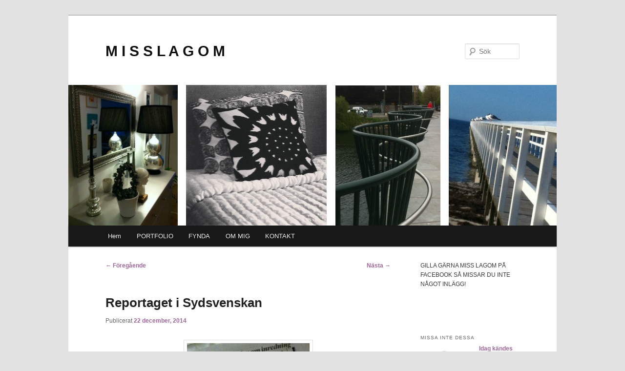

--- FILE ---
content_type: text/html; charset=UTF-8
request_url: http://www.grinde.se/sydsvenskan/
body_size: 13720
content:
<!DOCTYPE html>
<!--[if IE 6]>
<html id="ie6" lang="sv-SE">
<![endif]-->
<!--[if IE 7]>
<html id="ie7" lang="sv-SE">
<![endif]-->
<!--[if IE 8]>
<html id="ie8" lang="sv-SE">
<![endif]-->
<!--[if !(IE 6) & !(IE 7) & !(IE 8)]><!-->
<html lang="sv-SE">
<!--<![endif]-->
<head>
<meta charset="UTF-8" />
<meta name="viewport" content="width=device-width" />
<title>
Reportaget i Sydsvenskan | M I S S L A G O MM I S S  L A G O M	</title>
<link rel="profile" href="https://gmpg.org/xfn/11" />
<link rel="stylesheet" type="text/css" media="all" href="http://www.grinde.se/wp-content/themes/twentyeleven/style.css?ver=20190507" />
<link rel="pingback" href="http://www.grinde.se/xmlrpc.php">
<!--[if lt IE 9]>
<script src="http://www.grinde.se/wp-content/themes/twentyeleven/js/html5.js?ver=3.7.0" type="text/javascript"></script>
<![endif]-->
<style type='text/css'>/*
Welcome to the Special Recent Posts Custom CSS editor!
Please add all your custom CSS here and avoid modifying the core plugin files, since that'll make upgrading the plugin problematic. Your custom CSS will be loaded in your <head> section of your wordpress theme, which means that your rules will take precedence. Just add your CSS here for what you want to change, you don't need to copy all the plugin's stylesheet content.
*/</style><meta name='robots' content='index, follow, max-image-preview:large, max-snippet:-1, max-video-preview:-1' />

	<!-- This site is optimized with the Yoast SEO plugin v17.7.1 - https://yoast.com/wordpress/plugins/seo/ -->
	<meta name="description" content="Se det fina reportaget I Sydsvenskan som Marina Nilsson skrivit. Det handlar om en del DIY (do it yourself) som jag gjort." />
	<link rel="canonical" href="http://www.grinde.se/sydsvenskan/" />
	<meta property="og:locale" content="sv_SE" />
	<meta property="og:type" content="article" />
	<meta property="og:title" content="Reportaget i Sydsvenskan | M I S S L A G O M" />
	<meta property="og:description" content="Se det fina reportaget I Sydsvenskan som Marina Nilsson skrivit. Det handlar om en del DIY (do it yourself) som jag gjort." />
	<meta property="og:url" content="http://www.grinde.se/sydsvenskan/" />
	<meta property="og:site_name" content="M I S S L A G O M" />
	<meta property="article:published_time" content="2014-12-22T08:00:34+00:00" />
	<meta property="article:modified_time" content="2015-01-18T18:59:34+00:00" />
	<meta property="og:image" content="http://www.grinde.se/wp-content/uploads/SdsBild.jpg" />
	<script type="application/ld+json" class="yoast-schema-graph">{"@context":"https://schema.org","@graph":[{"@type":"WebSite","@id":"https://www.grinde.se/#website","url":"https://www.grinde.se/","name":"M I S S L A G O M","description":"","potentialAction":[{"@type":"SearchAction","target":{"@type":"EntryPoint","urlTemplate":"https://www.grinde.se/?s={search_term_string}"},"query-input":"required name=search_term_string"}],"inLanguage":"sv-SE"},{"@type":"ImageObject","@id":"http://www.grinde.se/sydsvenskan/#primaryimage","inLanguage":"sv-SE","url":"http://www.grinde.se/wp-content/uploads/SdsBild.jpg","contentUrl":"http://www.grinde.se/wp-content/uploads/SdsBild.jpg","width":251,"height":328},{"@type":"WebPage","@id":"http://www.grinde.se/sydsvenskan/#webpage","url":"http://www.grinde.se/sydsvenskan/","name":"Reportaget i Sydsvenskan | M I S S L A G O M","isPartOf":{"@id":"https://www.grinde.se/#website"},"primaryImageOfPage":{"@id":"http://www.grinde.se/sydsvenskan/#primaryimage"},"datePublished":"2014-12-22T08:00:34+00:00","dateModified":"2015-01-18T18:59:34+00:00","author":{"@id":"https://www.grinde.se/#/schema/person/dc47c31cb4bd3acabe47c4bb6adb9133"},"description":"Se det fina reportaget I Sydsvenskan som Marina Nilsson skrivit. Det handlar om en del DIY (do it yourself) som jag gjort.","breadcrumb":{"@id":"http://www.grinde.se/sydsvenskan/#breadcrumb"},"inLanguage":"sv-SE","potentialAction":[{"@type":"ReadAction","target":["http://www.grinde.se/sydsvenskan/"]}]},{"@type":"BreadcrumbList","@id":"http://www.grinde.se/sydsvenskan/#breadcrumb","itemListElement":[{"@type":"ListItem","position":1,"name":"Hem","item":"https://www.grinde.se/"},{"@type":"ListItem","position":2,"name":"Reportaget i Sydsvenskan"}]},{"@type":"Person","@id":"https://www.grinde.se/#/schema/person/dc47c31cb4bd3acabe47c4bb6adb9133","name":"bgrinde","image":{"@type":"ImageObject","@id":"https://www.grinde.se/#personlogo","inLanguage":"sv-SE","url":"http://0.gravatar.com/avatar/c99a32765372768146a203d5febc8749?s=96&d=wavatar&r=g","contentUrl":"http://0.gravatar.com/avatar/c99a32765372768146a203d5febc8749?s=96&d=wavatar&r=g","caption":"bgrinde"},"url":"http://www.grinde.se/author/bgrinde/"}]}</script>
	<!-- / Yoast SEO plugin. -->


<link rel='dns-prefetch' href='//s.w.org' />
<link rel="alternate" type="application/rss+xml" title="M I S S  L A G O M &raquo; flöde" href="http://www.grinde.se/feed/" />
<link rel="alternate" type="application/rss+xml" title="M I S S  L A G O M &raquo; kommentarsflöde" href="http://www.grinde.se/comments/feed/" />
<link rel="alternate" type="application/rss+xml" title="M I S S  L A G O M &raquo; Reportaget i Sydsvenskan kommentarsflöde" href="http://www.grinde.se/sydsvenskan/feed/" />
		<!-- This site uses the Google Analytics by MonsterInsights plugin v9.11.1 - Using Analytics tracking - https://www.monsterinsights.com/ -->
		<!-- Observera: MonsterInsights är för närvarande inte konfigurerat på denna webbplats. Webbplatsägaren måste autentisera med Google Analytics i MonsterInsights inställningspanel. -->
					<!-- No tracking code set -->
				<!-- / Google Analytics by MonsterInsights -->
				<script type="text/javascript">
			window._wpemojiSettings = {"baseUrl":"https:\/\/s.w.org\/images\/core\/emoji\/13.1.0\/72x72\/","ext":".png","svgUrl":"https:\/\/s.w.org\/images\/core\/emoji\/13.1.0\/svg\/","svgExt":".svg","source":{"concatemoji":"http:\/\/www.grinde.se\/wp-includes\/js\/wp-emoji-release.min.js?ver=5.8.12"}};
			!function(e,a,t){var n,r,o,i=a.createElement("canvas"),p=i.getContext&&i.getContext("2d");function s(e,t){var a=String.fromCharCode;p.clearRect(0,0,i.width,i.height),p.fillText(a.apply(this,e),0,0);e=i.toDataURL();return p.clearRect(0,0,i.width,i.height),p.fillText(a.apply(this,t),0,0),e===i.toDataURL()}function c(e){var t=a.createElement("script");t.src=e,t.defer=t.type="text/javascript",a.getElementsByTagName("head")[0].appendChild(t)}for(o=Array("flag","emoji"),t.supports={everything:!0,everythingExceptFlag:!0},r=0;r<o.length;r++)t.supports[o[r]]=function(e){if(!p||!p.fillText)return!1;switch(p.textBaseline="top",p.font="600 32px Arial",e){case"flag":return s([127987,65039,8205,9895,65039],[127987,65039,8203,9895,65039])?!1:!s([55356,56826,55356,56819],[55356,56826,8203,55356,56819])&&!s([55356,57332,56128,56423,56128,56418,56128,56421,56128,56430,56128,56423,56128,56447],[55356,57332,8203,56128,56423,8203,56128,56418,8203,56128,56421,8203,56128,56430,8203,56128,56423,8203,56128,56447]);case"emoji":return!s([10084,65039,8205,55357,56613],[10084,65039,8203,55357,56613])}return!1}(o[r]),t.supports.everything=t.supports.everything&&t.supports[o[r]],"flag"!==o[r]&&(t.supports.everythingExceptFlag=t.supports.everythingExceptFlag&&t.supports[o[r]]);t.supports.everythingExceptFlag=t.supports.everythingExceptFlag&&!t.supports.flag,t.DOMReady=!1,t.readyCallback=function(){t.DOMReady=!0},t.supports.everything||(n=function(){t.readyCallback()},a.addEventListener?(a.addEventListener("DOMContentLoaded",n,!1),e.addEventListener("load",n,!1)):(e.attachEvent("onload",n),a.attachEvent("onreadystatechange",function(){"complete"===a.readyState&&t.readyCallback()})),(n=t.source||{}).concatemoji?c(n.concatemoji):n.wpemoji&&n.twemoji&&(c(n.twemoji),c(n.wpemoji)))}(window,document,window._wpemojiSettings);
		</script>
		<style type="text/css">
img.wp-smiley,
img.emoji {
	display: inline !important;
	border: none !important;
	box-shadow: none !important;
	height: 1em !important;
	width: 1em !important;
	margin: 0 .07em !important;
	vertical-align: -0.1em !important;
	background: none !important;
	padding: 0 !important;
}
</style>
	<link rel='stylesheet' id='moztheme2011-css'  href='http://www.grinde.se/wp-content/plugins/twenty-eleven-theme-extensions/moztheme2011.css?ver=5.8.12' type='text/css' media='all' />
<link rel='stylesheet' id='srp-layout-stylesheet-css'  href='http://www.grinde.se/wp-content/plugins/special-recent-posts/css/layout.css?ver=5.8.12' type='text/css' media='all' />
<link rel='stylesheet' id='sbi_styles-css'  href='http://www.grinde.se/wp-content/plugins/instagram-feed/css/sbi-styles.min.css?ver=6.6.1' type='text/css' media='all' />
<link rel='stylesheet' id='wp-block-library-css'  href='http://www.grinde.se/wp-includes/css/dist/block-library/style.min.css?ver=5.8.12' type='text/css' media='all' />
<style id='wp-block-library-theme-inline-css' type='text/css'>
#start-resizable-editor-section{display:none}.wp-block-audio figcaption{color:#555;font-size:13px;text-align:center}.is-dark-theme .wp-block-audio figcaption{color:hsla(0,0%,100%,.65)}.wp-block-code{font-family:Menlo,Consolas,monaco,monospace;color:#1e1e1e;padding:.8em 1em;border:1px solid #ddd;border-radius:4px}.wp-block-embed figcaption{color:#555;font-size:13px;text-align:center}.is-dark-theme .wp-block-embed figcaption{color:hsla(0,0%,100%,.65)}.blocks-gallery-caption{color:#555;font-size:13px;text-align:center}.is-dark-theme .blocks-gallery-caption{color:hsla(0,0%,100%,.65)}.wp-block-image figcaption{color:#555;font-size:13px;text-align:center}.is-dark-theme .wp-block-image figcaption{color:hsla(0,0%,100%,.65)}.wp-block-pullquote{border-top:4px solid;border-bottom:4px solid;margin-bottom:1.75em;color:currentColor}.wp-block-pullquote__citation,.wp-block-pullquote cite,.wp-block-pullquote footer{color:currentColor;text-transform:uppercase;font-size:.8125em;font-style:normal}.wp-block-quote{border-left:.25em solid;margin:0 0 1.75em;padding-left:1em}.wp-block-quote cite,.wp-block-quote footer{color:currentColor;font-size:.8125em;position:relative;font-style:normal}.wp-block-quote.has-text-align-right{border-left:none;border-right:.25em solid;padding-left:0;padding-right:1em}.wp-block-quote.has-text-align-center{border:none;padding-left:0}.wp-block-quote.is-large,.wp-block-quote.is-style-large{border:none}.wp-block-search .wp-block-search__label{font-weight:700}.wp-block-group.has-background{padding:1.25em 2.375em;margin-top:0;margin-bottom:0}.wp-block-separator{border:none;border-bottom:2px solid;margin-left:auto;margin-right:auto;opacity:.4}.wp-block-separator:not(.is-style-wide):not(.is-style-dots){width:100px}.wp-block-separator.has-background:not(.is-style-dots){border-bottom:none;height:1px}.wp-block-separator.has-background:not(.is-style-wide):not(.is-style-dots){height:2px}.wp-block-table thead{border-bottom:3px solid}.wp-block-table tfoot{border-top:3px solid}.wp-block-table td,.wp-block-table th{padding:.5em;border:1px solid;word-break:normal}.wp-block-table figcaption{color:#555;font-size:13px;text-align:center}.is-dark-theme .wp-block-table figcaption{color:hsla(0,0%,100%,.65)}.wp-block-video figcaption{color:#555;font-size:13px;text-align:center}.is-dark-theme .wp-block-video figcaption{color:hsla(0,0%,100%,.65)}.wp-block-template-part.has-background{padding:1.25em 2.375em;margin-top:0;margin-bottom:0}#end-resizable-editor-section{display:none}
</style>
<link rel='stylesheet' id='twentyeleven-block-style-css'  href='http://www.grinde.se/wp-content/themes/twentyeleven/blocks.css?ver=20190102' type='text/css' media='all' />
<style id='akismet-widget-style-inline-css' type='text/css'>

			.a-stats {
				--akismet-color-mid-green: #357b49;
				--akismet-color-white: #fff;
				--akismet-color-light-grey: #f6f7f7;

				max-width: 350px;
				width: auto;
			}

			.a-stats * {
				all: unset;
				box-sizing: border-box;
			}

			.a-stats strong {
				font-weight: 600;
			}

			.a-stats a.a-stats__link,
			.a-stats a.a-stats__link:visited,
			.a-stats a.a-stats__link:active {
				background: var(--akismet-color-mid-green);
				border: none;
				box-shadow: none;
				border-radius: 8px;
				color: var(--akismet-color-white);
				cursor: pointer;
				display: block;
				font-family: -apple-system, BlinkMacSystemFont, 'Segoe UI', 'Roboto', 'Oxygen-Sans', 'Ubuntu', 'Cantarell', 'Helvetica Neue', sans-serif;
				font-weight: 500;
				padding: 12px;
				text-align: center;
				text-decoration: none;
				transition: all 0.2s ease;
			}

			/* Extra specificity to deal with TwentyTwentyOne focus style */
			.widget .a-stats a.a-stats__link:focus {
				background: var(--akismet-color-mid-green);
				color: var(--akismet-color-white);
				text-decoration: none;
			}

			.a-stats a.a-stats__link:hover {
				filter: brightness(110%);
				box-shadow: 0 4px 12px rgba(0, 0, 0, 0.06), 0 0 2px rgba(0, 0, 0, 0.16);
			}

			.a-stats .count {
				color: var(--akismet-color-white);
				display: block;
				font-size: 1.5em;
				line-height: 1.4;
				padding: 0 13px;
				white-space: nowrap;
			}
		
</style>
<link rel="https://api.w.org/" href="http://www.grinde.se/wp-json/" /><link rel="alternate" type="application/json" href="http://www.grinde.se/wp-json/wp/v2/posts/51" /><link rel="EditURI" type="application/rsd+xml" title="RSD" href="http://www.grinde.se/xmlrpc.php?rsd" />
<link rel="wlwmanifest" type="application/wlwmanifest+xml" href="http://www.grinde.se/wp-includes/wlwmanifest.xml" /> 
<meta name="generator" content="WordPress 5.8.12" />
<link rel='shortlink' href='http://www.grinde.se/?p=51' />
<link rel="alternate" type="application/json+oembed" href="http://www.grinde.se/wp-json/oembed/1.0/embed?url=http%3A%2F%2Fwww.grinde.se%2Fsydsvenskan%2F" />
<link rel="alternate" type="text/xml+oembed" href="http://www.grinde.se/wp-json/oembed/1.0/embed?url=http%3A%2F%2Fwww.grinde.se%2Fsydsvenskan%2F&#038;format=xml" />
<style type="text/css">body{color:#373737}
.entry-title, .entry-title a{color:#222222}
.entry-meta{color:#666666}
#page{background-color:#fff}
body{background-color:#e2e2e2}
.widget_calendar #wp-calendar tfoot td, .widget_calendar #wp-calendar th, .entry-header .comments-link a, .entry-meta .edit-link a, .commentlist .edit-link a, pre{background-color:#f1f1f1}
#site-title a{color:#111}
#site-description{color:#7a7a7a}
#branding{background-color:#fff}
#access, #access ul ul a{background:#181818}
#access li:hover > a, #access a:focus, #access ul ul *:hover > a{background:#383838}
#access ul ul a{border-bottom-color:#383838}
#access a, #access li:hover > a, #access a:focus, #access ul ul a, #access ul ul *:hover > a{color:#eeeeee}
</style>	<style>
		/* Link color */
		a,
		#site-title a:focus,
		#site-title a:hover,
		#site-title a:active,
		.entry-title a:hover,
		.entry-title a:focus,
		.entry-title a:active,
		.widget_twentyeleven_ephemera .comments-link a:hover,
		section.recent-posts .other-recent-posts a[rel="bookmark"]:hover,
		section.recent-posts .other-recent-posts .comments-link a:hover,
		.format-image footer.entry-meta a:hover,
		#site-generator a:hover {
			color: #9e6698;
		}
		section.recent-posts .other-recent-posts .comments-link a:hover {
			border-color: #9e6698;
		}
		article.feature-image.small .entry-summary p a:hover,
		.entry-header .comments-link a:hover,
		.entry-header .comments-link a:focus,
		.entry-header .comments-link a:active,
		.feature-slider a.active {
			background-color: #9e6698;
		}
	</style>
	<style type="text/css">.recentcomments a{display:inline !important;padding:0 !important;margin:0 !important;}</style></head>

<body class="post-template-default single single-post postid-51 single-format-standard wp-embed-responsive single-author two-column right-sidebar moz-sidebar-adjust moz-nav-adjust moz-widget-list-adjust">
<div class="skip-link"><a class="assistive-text" href="#content">Hoppa till primärt innehåll</a></div><div id="page" class="hfeed">
	<header id="branding" role="banner">
			<hgroup>
				<h1 id="site-title"><span><a href="http://www.grinde.se/" rel="home">M I S S  L A G O M</a></span></h1>
				<h2 id="site-description"></h2>
			</hgroup>

						<a href="http://www.grinde.se/">
									<img src="http://www.grinde.se/wp-content/uploads/2014/11/cropped-CollageMiljo1.jpg" width="1000" height="288" alt="M I S S  L A G O M" />
								</a>
			
									<form method="get" id="searchform" action="http://www.grinde.se/">
		<label for="s" class="assistive-text">Sök</label>
		<input type="text" class="field" name="s" id="s" placeholder="Sök" />
		<input type="submit" class="submit" name="submit" id="searchsubmit" value="Sök" />
	</form>
			
			<nav id="access" role="navigation">
				<h3 class="assistive-text">Huvudmeny</h3>
				<div class="menu"><ul>
<li ><a href="http://www.grinde.se/">Hem</a></li><li class="page_item page-item-1064"><a href="http://www.grinde.se/portfolio/">PORTFOLIO</a></li>
<li class="page_item page-item-2899"><a href="http://www.grinde.se/fynda/">FYNDA</a></li>
<li class="page_item page-item-2465"><a href="http://www.grinde.se/om_mig/">OM MIG</a></li>
<li class="page_item page-item-2967"><a href="http://www.grinde.se/kontakt/">KONTAKT</a></li>
</ul></div>
			</nav><!-- #access -->
	</header><!-- #branding -->


	<div id="main">

		<div id="primary">
			<div id="content" role="main">

				
					<nav id="nav-single">
						<h3 class="assistive-text">Inläggsnavigering</h3>
						<span class="nav-previous"><a href="http://www.grinde.se/motion-shopping-och-rockyroad/" rel="prev"><span class="meta-nav">&larr;</span> Föregående</a></span>
						<span class="nav-next"><a href="http://www.grinde.se/rocky-road/" rel="next">Nästa <span class="meta-nav">&rarr;</span></a></span>
					</nav><!-- #nav-single -->

					
<article id="post-51" class="post-51 post type-post status-publish format-standard hentry category-diy category-inredning tag-bilder tag-diy tag-inredning tag-slaktingar">
	<header class="entry-header">
		<h1 class="entry-title">Reportaget i Sydsvenskan</h1>

				<div class="entry-meta">
			<span class="sep">Publicerat </span><a href="http://www.grinde.se/sydsvenskan/" title="09:00" rel="bookmark"><time class="entry-date" datetime="2014-12-22T09:00:34+01:00">22 december, 2014</time></a><span class="by-author"> <span class="sep"> av </span> <span class="author vcard"><a class="url fn n" href="http://www.grinde.se/author/bgrinde/" title="Visa alla inlägg av bgrinde" rel="author">bgrinde</a></span></span>		</div><!-- .entry-meta -->
			</header><!-- .entry-header -->

	<div class="entry-content">
		<p style="text-align: center;"><a href="http://www.sydsvenskan.se/hemma/fiffiga-losningar-piggar-upp-pa-lugna-gatan/" target="_blank"><img loading="lazy" class=" size-full wp-image-278 aligncenter" src="http://www.grinde.se/wp-content/uploads/SdsBild.jpg" alt="SdsBild" width="251" height="328" srcset="http://www.grinde.se/wp-content/uploads/SdsBild.jpg 251w, http://www.grinde.se/wp-content/uploads/SdsBild-230x300.jpg 230w" sizes="(max-width: 251px) 100vw, 251px" />http://www.sydsvenskan.se/hemma/fiffiga-losningar-piggar-upp-pa-lugna-gatan/</a></p>
<p style="text-align: center;">Se det fina reportaget I Sydsvenskan från oktober som Marina Nilsson skrivit.<br />
Det handlar om en del DIY (do it yourself) som jag gjort.</p>
<hr />
<p>&nbsp;</p>
<p><img loading="lazy" class="alignleft size-full wp-image-47" src="http://www.grinde.se/wp-content/uploads/2014/11/Tipsboll_liten.jpg" alt="Tips" width="50" height="46" /></p>
<p>&nbsp;</p>
<p>&nbsp;</p>
<p>Taveltips!</p>
<p style="text-align: center;"><img loading="lazy" class="aligncenter size-full wp-image-281" src="http://www.grinde.se/wp-content/uploads/Slakttavlor2.jpg" alt="Släkttavlor2" width="700" height="1060" /></p>
<p> Det är kul att ha gamla svartvita bilder på sina släktingar. Speciellt när de är inramade och upphängda. Det är farmor och farfars bröllopsfoto samt bilder med deras syskon och föräldrar.</p>
			</div><!-- .entry-content -->

	<footer class="entry-meta">
		Detta inlägg är publicerat under <a href="http://www.grinde.se/category/diy/" rel="category tag">DIY</a>, <a href="http://www.grinde.se/category/inredning/" rel="category tag">Inredning</a> och märkt <a href="http://www.grinde.se/tag/bilder/" rel="tag">Bilder</a>, <a href="http://www.grinde.se/tag/diy/" rel="tag">DIY</a>, <a href="http://www.grinde.se/tag/inredning/" rel="tag">Inredning</a>, <a href="http://www.grinde.se/tag/slaktingar/" rel="tag">Släktingar</a> av <a href="http://www.grinde.se/author/bgrinde/">bgrinde</a>. Bokmärk <a href="http://www.grinde.se/sydsvenskan/" title="Permalänk till Reportaget i Sydsvenskan" rel="bookmark">permalänken</a>.
		
			</footer><!-- .entry-meta -->
</article><!-- #post-51 -->

						<div id="comments">
	
	
	
		<div id="respond" class="comment-respond">
		<h3 id="reply-title" class="comment-reply-title">Lämna ett svar <small><a rel="nofollow" id="cancel-comment-reply-link" href="/sydsvenskan/#respond" style="display:none;">Avbryt svar</a></small></h3><form action="http://www.grinde.se/wp-comments-post.php" method="post" id="commentform" class="comment-form"><p class="comment-notes"><span id="email-notes">Din e-postadress kommer inte publiceras.</span></p><p class="comment-form-comment"><label for="comment">Kommentar</label> <textarea id="comment" name="comment" cols="45" rows="8" maxlength="65525" required="required"></textarea></p><p class="comment-form-author"><label for="author">Namn</label> <input id="author" name="author" type="text" value="" size="30" maxlength="245" /></p>
<p class="comment-form-email"><label for="email">E-postadress</label> <input id="email" name="email" type="text" value="" size="30" maxlength="100" aria-describedby="email-notes" /></p>
<p class="comment-form-url"><label for="url">Webbplats</label> <input id="url" name="url" type="text" value="" size="30" maxlength="200" /></p>
<p class="comment-form-cookies-consent"><input id="wp-comment-cookies-consent" name="wp-comment-cookies-consent" type="checkbox" value="yes" /> <label for="wp-comment-cookies-consent">Spara mitt namn, min e-postadress och webbplats i denna webbläsare till nästa gång jag skriver en kommentar.</label></p>
<p class="form-submit"><input name="submit" type="submit" id="submit" class="submit" value="Publicera kommentar" /> <input type='hidden' name='comment_post_ID' value='51' id='comment_post_ID' />
<input type='hidden' name='comment_parent' id='comment_parent' value='0' />
</p><p style="display: none;"><input type="hidden" id="akismet_comment_nonce" name="akismet_comment_nonce" value="d6266f3b14" /></p><p style="display: none !important;" class="akismet-fields-container" data-prefix="ak_"><label>&#916;<textarea name="ak_hp_textarea" cols="45" rows="8" maxlength="100"></textarea></label><input type="hidden" id="ak_js_1" name="ak_js" value="241"/><script>document.getElementById( "ak_js_1" ).setAttribute( "value", ( new Date() ).getTime() );</script></p></form>	</div><!-- #respond -->
	
</div><!-- #comments -->

				
			</div><!-- #content -->
		</div><!-- #primary -->

		<div id="secondary" class="widget-area" role="complementary">
			<aside id="text-4" class="widget widget_text">			<div class="textwidget">GILLA GÄRNA MISS LAGOM PÅ FACEBOOK SÅ MISSAR DU INTE NÅGOT INLÄGG!
<br>
<br>
<iframe src="//www.facebook.com/plugins/like.php?href=https%3A%2F%2Fwww.facebook.com%2Fpages%2FMiss-Lagom%2F1596735193875905&amp;width=300&amp;layout=button&amp;action=like&amp;show_faces=false&amp;share=true&amp;height=35" scrolling="no" frameborder="0" style="border:none; overflow:hidden; width:100%; height:35px;" allowTransparency="true"></iframe>
</div>
		</aside><aside id="wdg_specialrecentpostsfree-2" class="widget widget_specialrecentpostsFree"><h3 class="widget-title srp-widget-title">Missa inte dessa</h3><!-- BEGIN Special Recent Posts FREE Edition v2.0.4 --><div class="srp-widget-container"><div id="wdg_specialrecentpostsfree-2-srp-singlepost-1" class="srp-widget-singlepost"><div class="srp-post-content-container"><div class="srp-thumbnail-box"><a class="srp-post-thumbnail-link" href="http://www.grinde.se/idag-kandes-motionen-roligare/" title="Idag k&#xE4;ndes motionen roligare"><img src="http://www.grinde.se/wp-content/uploads/Krumelur_Samanta_.png" class="srp-post-thumbnail" width="100" height="130" alt="No thumbnail available" /></a></div><div class="srp-content-box"><h4 class="srp-post-title"><a class="srp-post-title-link" href="http://www.grinde.se/idag-kandes-motionen-roligare/" title="Idag k&#xE4;ndes motionen roligare">Idag k&auml;ndes motionen roligare</a></h4><div class="srp-post-content">Man kommer in i det ju längre man håller på. Så ef<a class="srp-post-stringbreak-link" href="http://www.grinde.se/idag-kandes-motionen-roligare/" title="Idag k&#xE4;ndes motionen roligare">[Forts]</a></div></div></div></div><div id="wdg_specialrecentpostsfree-2-srp-singlepost-2" class="srp-widget-singlepost"><div class="srp-post-content-container"><div class="srp-thumbnail-box"><a class="srp-post-thumbnail-link" href="http://www.grinde.se/emporia-ger-mig-svindel/" title="Emporia ger mig svindel..."><img src="http://www.grinde.se/wp-content/plugins/special-recent-posts/cache/srpthumb-p113-100x130-no.jpg" class="srp-post-thumbnail" alt="Emporia ger mig svindel..." /></a></div><div class="srp-content-box"><h4 class="srp-post-title"><a class="srp-post-title-link" href="http://www.grinde.se/emporia-ger-mig-svindel/" title="Emporia ger mig svindel...">Emporia ger mig svindel...</a></h4><div class="srp-post-content">

...när jag åker ner för rulltrappan!
Emporiab<a class="srp-post-stringbreak-link" href="http://www.grinde.se/emporia-ger-mig-svindel/" title="Emporia ger mig svindel...">[Forts]</a></div></div></div></div><div id="wdg_specialrecentpostsfree-2-srp-singlepost-3" class="srp-widget-singlepost"><div class="srp-post-content-container"><div class="srp-thumbnail-box"><a class="srp-post-thumbnail-link" href="http://www.grinde.se/ikeakasse-alskade-van/" title="Ikeakasse &#xE4;lskade v&#xE4;n"><img src="http://www.grinde.se/wp-content/plugins/special-recent-posts/cache/srpthumb-p199-100x130-no.jpg" class="srp-post-thumbnail" alt="Ikeakasse &auml;lskade v&auml;n" /></a></div><div class="srp-content-box"><h4 class="srp-post-title"><a class="srp-post-title-link" href="http://www.grinde.se/ikeakasse-alskade-van/" title="Ikeakasse &#xE4;lskade v&#xE4;n">Ikeakasse &auml;lskade v&auml;n</a></h4><div class="srp-post-content">      Den är pålitlig i alla lägen

	När man ska<a class="srp-post-stringbreak-link" href="http://www.grinde.se/ikeakasse-alskade-van/" title="Ikeakasse &#xE4;lskade v&#xE4;n">[Forts]</a></div></div></div></div><div id="wdg_specialrecentpostsfree-2-srp-singlepost-4" class="srp-widget-singlepost"><div class="srp-post-content-container"><div class="srp-thumbnail-box"><a class="srp-post-thumbnail-link" href="http://www.grinde.se/och-sa-var-det-dags-igen/" title="Och s&#xE5; var det dags igen..."><img src="http://www.grinde.se/wp-content/plugins/special-recent-posts/cache/srpthumb-p2120-100x130-no.jpg" class="srp-post-thumbnail" alt="Och s&aring; var det dags igen..." /></a></div><div class="srp-content-box"><h4 class="srp-post-title"><a class="srp-post-title-link" href="http://www.grinde.se/och-sa-var-det-dags-igen/" title="Och s&#xE5; var det dags igen...">Och s&aring; var det dags igen...</a></h4><div class="srp-post-content">

...FYNDAT !!!

Fick nys om att det är 50% på<a class="srp-post-stringbreak-link" href="http://www.grinde.se/och-sa-var-det-dags-igen/" title="Och s&#xE5; var det dags igen...">[Forts]</a></div></div></div></div><div id="wdg_specialrecentpostsfree-2-srp-singlepost-5" class="srp-widget-singlepost"><div class="srp-post-content-container"><div class="srp-thumbnail-box"><a class="srp-post-thumbnail-link" href="http://www.grinde.se/att-dricka-ol-pa-en-fredag-el-bara-snygga-etiketter/" title="Att dricka &#xF6;l p&#xE5; en fred el bara titta p&#xE5; snygga etiketter"><img src="http://www.grinde.se/wp-content/plugins/special-recent-posts/cache/srpthumb-p1584-100x130-no.jpg" class="srp-post-thumbnail" alt="Att dricka &ouml;l p&aring; en fred el bara titta p&aring; snygga etiketter" /></a></div><div class="srp-content-box"><h4 class="srp-post-title"><a class="srp-post-title-link" href="http://www.grinde.se/att-dricka-ol-pa-en-fredag-el-bara-snygga-etiketter/" title="Att dricka &#xF6;l p&#xE5; en fred el bara titta p&#xE5; snygga etiketter">Att dricka &ouml;l p&aring; en fred el bara titta p&aring; snygga e</a></h4><div class="srp-post-content">&nbsp;



Hej fredag!

Vad kan väl passa bät<a class="srp-post-stringbreak-link" href="http://www.grinde.se/att-dricka-ol-pa-en-fredag-el-bara-snygga-etiketter/" title="Att dricka &#xF6;l p&#xE5; en fred el bara titta p&#xE5; snygga etiketter">[Forts]</a></div></div></div></div><div id="wdg_specialrecentpostsfree-2-srp-singlepost-6" class="srp-widget-singlepost"><div class="srp-post-content-container"><div class="srp-thumbnail-box"><a class="srp-post-thumbnail-link" href="http://www.grinde.se/frukostfrossa/" title="Frukostfrossa"><img src="http://www.grinde.se/wp-content/plugins/special-recent-posts/cache/srpthumb-p2049-100x130-no.jpg" class="srp-post-thumbnail" alt="Frukostfrossa" /></a></div><div class="srp-content-box"><h4 class="srp-post-title"><a class="srp-post-title-link" href="http://www.grinde.se/frukostfrossa/" title="Frukostfrossa">Frukostfrossa</a></h4><div class="srp-post-content">Supernyttig frukost! Turkisk yoghurt, dinkelpuffar<a class="srp-post-stringbreak-link" href="http://www.grinde.se/frukostfrossa/" title="Frukostfrossa">[Forts]</a></div></div></div></div><div id="wdg_specialrecentpostsfree-2-srp-singlepost-7" class="srp-widget-singlepost"><div class="srp-post-content-container"><div class="srp-thumbnail-box"><a class="srp-post-thumbnail-link" href="http://www.grinde.se/lappceratverkstad-igang/" title="L&#xE4;ppceratverkstad ig&#xE5;ng"><img src="http://www.grinde.se/wp-content/plugins/special-recent-posts/cache/srpthumb-p406-100x130-no.jpg" class="srp-post-thumbnail" alt="L&auml;ppceratverkstad ig&aring;ng" /></a></div><div class="srp-content-box"><h4 class="srp-post-title"><a class="srp-post-title-link" href="http://www.grinde.se/lappceratverkstad-igang/" title="L&#xE4;ppceratverkstad ig&#xE5;ng">L&auml;ppceratverkstad ig&aring;ng</a></h4><div class="srp-post-content">
Idag var det dags att göra lite fler cerat! Med f<a class="srp-post-stringbreak-link" href="http://www.grinde.se/lappceratverkstad-igang/" title="L&#xE4;ppceratverkstad ig&#xE5;ng">[Forts]</a></div></div></div></div></div><!-- END Special Recent Posts FREE Edition v2.0.4 --></aside><aside id="categories-2" class="widget widget_categories"><h3 class="widget-title">Kategorier</h3>
			<ul>
					<li class="cat-item cat-item-12"><a href="http://www.grinde.se/category/att-turista/">Att turista</a>
</li>
	<li class="cat-item cat-item-44"><a href="http://www.grinde.se/category/baka/">Baka</a>
</li>
	<li class="cat-item cat-item-36"><a href="http://www.grinde.se/category/diy/">DIY</a>
</li>
	<li class="cat-item cat-item-120"><a href="http://www.grinde.se/category/film/">Film</a>
</li>
	<li class="cat-item cat-item-307"><a href="http://www.grinde.se/category/grafiskt/">Grafiskt</a>
</li>
	<li class="cat-item cat-item-19"><a href="http://www.grinde.se/category/halsa/">Hälsa</a>
</li>
	<li class="cat-item cat-item-4"><a href="http://www.grinde.se/category/inredning/">Inredning</a>
</li>
	<li class="cat-item cat-item-51"><a href="http://www.grinde.se/category/jul/">Jul</a>
</li>
	<li class="cat-item cat-item-6"><a href="http://www.grinde.se/category/malmo/">Malmö</a>
</li>
	<li class="cat-item cat-item-2"><a href="http://www.grinde.se/category/mat/">Mat &amp; Dryck</a>
</li>
	<li class="cat-item cat-item-5"><a href="http://www.grinde.se/category/mode/">Mode</a>
</li>
	<li class="cat-item cat-item-32"><a href="http://www.grinde.se/category/motion/">Motion</a>
</li>
	<li class="cat-item cat-item-1"><a href="http://www.grinde.se/category/okategoriserade/">Okategoriserade</a>
</li>
	<li class="cat-item cat-item-3"><a href="http://www.grinde.se/category/resa/">Resa</a>
</li>
	<li class="cat-item cat-item-13"><a href="http://www.grinde.se/category/skonhet/">Skönhet</a>
</li>
	<li class="cat-item cat-item-319"><a href="http://www.grinde.se/category/tips/">TIPS</a>
</li>
			</ul>

			</aside><aside id="archives-2" class="widget widget_archive"><h3 class="widget-title">Arkiv</h3>		<label class="screen-reader-text" for="archives-dropdown-2">Arkiv</label>
		<select id="archives-dropdown-2" name="archive-dropdown">
			
			<option value="">Välj månad</option>
				<option value='http://www.grinde.se/2019/12/'> december 2019 </option>
	<option value='http://www.grinde.se/2017/08/'> augusti 2017 </option>
	<option value='http://www.grinde.se/2017/02/'> februari 2017 </option>
	<option value='http://www.grinde.se/2016/12/'> december 2016 </option>
	<option value='http://www.grinde.se/2016/10/'> oktober 2016 </option>
	<option value='http://www.grinde.se/2016/07/'> juli 2016 </option>
	<option value='http://www.grinde.se/2016/06/'> juni 2016 </option>
	<option value='http://www.grinde.se/2016/04/'> april 2016 </option>
	<option value='http://www.grinde.se/2016/03/'> mars 2016 </option>
	<option value='http://www.grinde.se/2016/02/'> februari 2016 </option>
	<option value='http://www.grinde.se/2016/01/'> januari 2016 </option>
	<option value='http://www.grinde.se/2015/12/'> december 2015 </option>
	<option value='http://www.grinde.se/2015/11/'> november 2015 </option>
	<option value='http://www.grinde.se/2015/10/'> oktober 2015 </option>
	<option value='http://www.grinde.se/2015/09/'> september 2015 </option>
	<option value='http://www.grinde.se/2015/08/'> augusti 2015 </option>
	<option value='http://www.grinde.se/2015/07/'> juli 2015 </option>
	<option value='http://www.grinde.se/2015/06/'> juni 2015 </option>
	<option value='http://www.grinde.se/2015/05/'> maj 2015 </option>
	<option value='http://www.grinde.se/2015/04/'> april 2015 </option>
	<option value='http://www.grinde.se/2015/03/'> mars 2015 </option>
	<option value='http://www.grinde.se/2015/02/'> februari 2015 </option>
	<option value='http://www.grinde.se/2015/01/'> januari 2015 </option>
	<option value='http://www.grinde.se/2014/12/'> december 2014 </option>
	<option value='http://www.grinde.se/2014/11/'> november 2014 </option>
	<option value='http://www.grinde.se/2014/10/'> oktober 2014 </option>

		</select>

<script type="text/javascript">
/* <![CDATA[ */
(function() {
	var dropdown = document.getElementById( "archives-dropdown-2" );
	function onSelectChange() {
		if ( dropdown.options[ dropdown.selectedIndex ].value !== '' ) {
			document.location.href = this.options[ this.selectedIndex ].value;
		}
	}
	dropdown.onchange = onSelectChange;
})();
/* ]]> */
</script>
			</aside><aside id="tag_cloud-3" class="widget widget_tag_cloud"><h3 class="widget-title">Etiketter</h3><div class="tagcloud"><ul class='wp-tag-cloud' role='list'>
	<li><a href="http://www.grinde.se/tag/amaryllis/" class="tag-cloud-link tag-link-88 tag-link-position-1" style="font-size: 8pt;" aria-label="Amaryllis (2 objekt)">Amaryllis</a></li>
	<li><a href="http://www.grinde.se/tag/blommor/" class="tag-cloud-link tag-link-8 tag-link-position-2" style="font-size: 8pt;" aria-label="blommor (2 objekt)">blommor</a></li>
	<li><a href="http://www.grinde.se/tag/blomtips/" class="tag-cloud-link tag-link-93 tag-link-position-3" style="font-size: 10.24pt;" aria-label="Blomtips (3 objekt)">Blomtips</a></li>
	<li><a href="http://www.grinde.se/tag/blatt/" class="tag-cloud-link tag-link-102 tag-link-position-4" style="font-size: 8pt;" aria-label="Blått (2 objekt)">Blått</a></li>
	<li><a href="http://www.grinde.se/tag/bodybutter/" class="tag-cloud-link tag-link-17 tag-link-position-5" style="font-size: 8pt;" aria-label="Bodybutter (2 objekt)">Bodybutter</a></li>
	<li><a href="http://www.grinde.se/tag/bodylotion/" class="tag-cloud-link tag-link-232 tag-link-position-6" style="font-size: 10.24pt;" aria-label="Bodylotion (3 objekt)">Bodylotion</a></li>
	<li><a href="http://www.grinde.se/tag/broste/" class="tag-cloud-link tag-link-201 tag-link-position-7" style="font-size: 10.24pt;" aria-label="Broste (3 objekt)">Broste</a></li>
	<li><a href="http://www.grinde.se/tag/cerat/" class="tag-cloud-link tag-link-81 tag-link-position-8" style="font-size: 10.24pt;" aria-label="Cerat (3 objekt)">Cerat</a></li>
	<li><a href="http://www.grinde.se/tag/chiafro/" class="tag-cloud-link tag-link-48 tag-link-position-9" style="font-size: 8pt;" aria-label="Chiafrö (2 objekt)">Chiafrö</a></li>
	<li><a href="http://www.grinde.se/tag/cirkelgym/" class="tag-cloud-link tag-link-34 tag-link-position-10" style="font-size: 10.24pt;" aria-label="cirkelgym (3 objekt)">cirkelgym</a></li>
	<li><a href="http://www.grinde.se/tag/diy/" class="tag-cloud-link tag-link-357 tag-link-position-11" style="font-size: 16.773333333333pt;" aria-label="DIY (8 objekt)">DIY</a></li>
	<li><a href="http://www.grinde.se/tag/dukning/" class="tag-cloud-link tag-link-76 tag-link-position-12" style="font-size: 8pt;" aria-label="Dukning (2 objekt)">Dukning</a></li>
	<li><a href="http://www.grinde.se/tag/ekologiskt/" class="tag-cloud-link tag-link-83 tag-link-position-13" style="font-size: 10.24pt;" aria-label="Ekologiskt (3 objekt)">Ekologiskt</a></li>
	<li><a href="http://www.grinde.se/tag/ellos/" class="tag-cloud-link tag-link-314 tag-link-position-14" style="font-size: 14.906666666667pt;" aria-label="Ellos (6 objekt)">Ellos</a></li>
	<li><a href="http://www.grinde.se/tag/etiketter/" class="tag-cloud-link tag-link-220 tag-link-position-15" style="font-size: 10.24pt;" aria-label="Etiketter (3 objekt)">Etiketter</a></li>
	<li><a href="http://www.grinde.se/tag/friskis/" class="tag-cloud-link tag-link-35 tag-link-position-16" style="font-size: 10.24pt;" aria-label="friskis (3 objekt)">friskis</a></li>
	<li><a href="http://www.grinde.se/tag/frukost/" class="tag-cloud-link tag-link-46 tag-link-position-17" style="font-size: 15.84pt;" aria-label="Frukost (7 objekt)">Frukost</a></li>
	<li><a href="http://www.grinde.se/tag/fynd/" class="tag-cloud-link tag-link-129 tag-link-position-18" style="font-size: 12.106666666667pt;" aria-label="Fynd (4 objekt)">Fynd</a></li>
	<li><a href="http://www.grinde.se/tag/guld/" class="tag-cloud-link tag-link-28 tag-link-position-19" style="font-size: 8pt;" aria-label="guld (2 objekt)">guld</a></li>
	<li><a href="http://www.grinde.se/tag/inredning/" class="tag-cloud-link tag-link-67 tag-link-position-20" style="font-size: 17.706666666667pt;" aria-label="Inredning (9 objekt)">Inredning</a></li>
	<li><a href="http://www.grinde.se/tag/inspiration/" class="tag-cloud-link tag-link-52 tag-link-position-21" style="font-size: 13.6pt;" aria-label="Inspiration (5 objekt)">Inspiration</a></li>
	<li><a href="http://www.grinde.se/tag/jul/" class="tag-cloud-link tag-link-358 tag-link-position-22" style="font-size: 10.24pt;" aria-label="Jul (3 objekt)">Jul</a></li>
	<li><a href="http://www.grinde.se/tag/kopenhamn/" class="tag-cloud-link tag-link-84 tag-link-position-23" style="font-size: 13.6pt;" aria-label="Köpenhamn (5 objekt)">Köpenhamn</a></li>
	<li><a href="http://www.grinde.se/tag/kopenhamnstips/" class="tag-cloud-link tag-link-86 tag-link-position-24" style="font-size: 10.24pt;" aria-label="Köpenhamnstips (3 objekt)">Köpenhamnstips</a></li>
	<li><a href="http://www.grinde.se/tag/lagerhaus/" class="tag-cloud-link tag-link-53 tag-link-position-25" style="font-size: 8pt;" aria-label="Lagerhaus (2 objekt)">Lagerhaus</a></li>
	<li><a href="http://www.grinde.se/tag/ljuslyktor/" class="tag-cloud-link tag-link-27 tag-link-position-26" style="font-size: 8pt;" aria-label="Ljuslyktor (2 objekt)">Ljuslyktor</a></li>
	<li><a href="http://www.grinde.se/tag/lapplyx/" class="tag-cloud-link tag-link-82 tag-link-position-27" style="font-size: 14.906666666667pt;" aria-label="Läpplyx (6 objekt)">Läpplyx</a></li>
	<li><a href="http://www.grinde.se/tag/magasin/" class="tag-cloud-link tag-link-54 tag-link-position-28" style="font-size: 8pt;" aria-label="Magasin (2 objekt)">Magasin</a></li>
	<li><a href="http://www.grinde.se/tag/malmo/" class="tag-cloud-link tag-link-356 tag-link-position-29" style="font-size: 8pt;" aria-label="Malmö (2 objekt)">Malmö</a></li>
	<li><a href="http://www.grinde.se/tag/mode/" class="tag-cloud-link tag-link-128 tag-link-position-30" style="font-size: 13.6pt;" aria-label="Mode (5 objekt)">Mode</a></li>
	<li><a href="http://www.grinde.se/tag/motion-2/" class="tag-cloud-link tag-link-33 tag-link-position-31" style="font-size: 19.2pt;" aria-label="motion (11 objekt)">motion</a></li>
	<li><a href="http://www.grinde.se/tag/mandag/" class="tag-cloud-link tag-link-134 tag-link-position-32" style="font-size: 10.24pt;" aria-label="Måndag (3 objekt)">Måndag</a></li>
	<li><a href="http://www.grinde.se/tag/nyar/" class="tag-cloud-link tag-link-75 tag-link-position-33" style="font-size: 8pt;" aria-label="Nyår (2 objekt)">Nyår</a></li>
	<li><a href="http://www.grinde.se/tag/organic/" class="tag-cloud-link tag-link-104 tag-link-position-34" style="font-size: 10.24pt;" aria-label="Organic (3 objekt)">Organic</a></li>
	<li><a href="http://www.grinde.se/tag/pask/" class="tag-cloud-link tag-link-205 tag-link-position-35" style="font-size: 12.106666666667pt;" aria-label="Påsk (4 objekt)">Påsk</a></li>
	<li><a href="http://www.grinde.se/tag/rea/" class="tag-cloud-link tag-link-105 tag-link-position-36" style="font-size: 10.24pt;" aria-label="Rea (3 objekt)">Rea</a></li>
	<li><a href="http://www.grinde.se/tag/reafynd/" class="tag-cloud-link tag-link-106 tag-link-position-37" style="font-size: 12.106666666667pt;" aria-label="Reafynd (4 objekt)">Reafynd</a></li>
	<li><a href="http://www.grinde.se/tag/sallad/" class="tag-cloud-link tag-link-94 tag-link-position-38" style="font-size: 8pt;" aria-label="Sallad (2 objekt)">Sallad</a></li>
	<li><a href="http://www.grinde.se/tag/systrarna-grene/" class="tag-cloud-link tag-link-56 tag-link-position-39" style="font-size: 8pt;" aria-label="Systrarna Grene (2 objekt)">Systrarna Grene</a></li>
	<li><a href="http://www.grinde.se/tag/tareq-taylor/" class="tag-cloud-link tag-link-24 tag-link-position-40" style="font-size: 8pt;" aria-label="Tareq Taylor (2 objekt)">Tareq Taylor</a></li>
	<li><a href="http://www.grinde.se/tag/tips/" class="tag-cloud-link tag-link-9 tag-link-position-41" style="font-size: 22pt;" aria-label="Tips (16 objekt)">Tips</a></li>
	<li><a href="http://www.grinde.se/tag/valnotter/" class="tag-cloud-link tag-link-50 tag-link-position-42" style="font-size: 8pt;" aria-label="Valnötter (2 objekt)">Valnötter</a></li>
	<li><a href="http://www.grinde.se/tag/vegolakrits/" class="tag-cloud-link tag-link-78 tag-link-position-43" style="font-size: 8pt;" aria-label="Vegolakrits (2 objekt)">Vegolakrits</a></li>
	<li><a href="http://www.grinde.se/tag/vintips/" class="tag-cloud-link tag-link-225 tag-link-position-44" style="font-size: 10.24pt;" aria-label="Vintips (3 objekt)">Vintips</a></li>
	<li><a href="http://www.grinde.se/tag/yoghurt/" class="tag-cloud-link tag-link-47 tag-link-position-45" style="font-size: 8pt;" aria-label="Yoghurt (2 objekt)">Yoghurt</a></li>
</ul>
</div>
</aside><aside id="text-3" class="widget widget_text">			<div class="textwidget"><br>
<br>
GILLA GÄRNA MISS LAGOM PÅ FACEBOOK SÅ MISSAR DU INTE NÅGOT INLÄGG! 
<iframe src="//www.facebook.com/plugins/likebox.php?href=https%3A%2F%2Fwww.facebook.com%2Fpages%2FMiss-Lagom%2F1596735193875905%3Fref%3Daymt_homepage_panel&amp;width=300&amp;height=62&amp;colorscheme=light&amp;show_faces=false&amp;header=false&amp;stream=false&amp;show_border=true" scrolling="no" frameborder="0" style="border:none; overflow:hidden; width:100%; height:62px;" allowTransparency="true"></iframe>
<BR>
<BR>
</div>
		</aside><aside id="search-2" class="widget widget_search">	<form method="get" id="searchform" action="http://www.grinde.se/">
		<label for="s" class="assistive-text">Sök</label>
		<input type="text" class="field" name="s" id="s" placeholder="Sök" />
		<input type="submit" class="submit" name="submit" id="searchsubmit" value="Sök" />
	</form>
</aside><aside id="text-6" class="widget widget_text">			<div class="textwidget">
<script type="text/javascript">
var uri = 'https://impse.tradedoubler.com/imp?type(iframe)g(22985912)a(2479319)' + new String (Math.random()).substring (2, 11);
document.write('<iframe src="'+uri +'" frameborder="0" border="0" marginwidth="0" marginheight="0" scrolling="no"></iframe>');
</script>
</div>
		</aside><aside id="text-10" class="widget widget_text">			<div class="textwidget"><script type="text/javascript">
var uri = 'https://impse.tradedoubler.com/imp?type(iframe)g(22983694)a(2479319)' + new String (Math.random()).substring (2, 11);
document.write('<iframe src="'+uri +'" frameborder="0" border="0" marginwidth="0" marginheight="0" scrolling="no"></iframe>');
</script></div>
		</aside><aside id="text-8" class="widget widget_text">			<div class="textwidget"><BR>
<BR>

<script type="text/javascript">
var uri = 'https://impse.tradedoubler.com/imp?type(iframe)g(21154002)a(2479319)' + new String (Math.random()).substring (2, 11);
document.write('<iframe src="'+uri +'" frameborder="0" border="0" marginwidth="0" marginheight="0" scrolling="no"></iframe>');
</script>
<BR>
<BR>

<script type="text/javascript">
var uri = 'https://impse.tradedoubler.com/imp?type(iframe)g(21824280)a(2479319)' + new String (Math.random()).substring (2, 11);
document.write('<iframe src="'+uri +'" frameborder="0" border="0" marginwidth="0" marginheight="0" scrolling="no"></iframe>');
</script></div>
		</aside><aside id="calendar-3" class="widget widget_calendar"><div id="calendar_wrap" class="calendar_wrap"><table id="wp-calendar" class="wp-calendar-table">
	<caption>januari 2026</caption>
	<thead>
	<tr>
		<th scope="col" title="måndag">M</th>
		<th scope="col" title="tisdag">T</th>
		<th scope="col" title="onsdag">O</th>
		<th scope="col" title="torsdag">T</th>
		<th scope="col" title="fredag">F</th>
		<th scope="col" title="lördag">L</th>
		<th scope="col" title="söndag">S</th>
	</tr>
	</thead>
	<tbody>
	<tr>
		<td colspan="3" class="pad">&nbsp;</td><td>1</td><td>2</td><td>3</td><td>4</td>
	</tr>
	<tr>
		<td>5</td><td>6</td><td>7</td><td>8</td><td>9</td><td>10</td><td>11</td>
	</tr>
	<tr>
		<td>12</td><td>13</td><td>14</td><td>15</td><td>16</td><td>17</td><td id="today">18</td>
	</tr>
	<tr>
		<td>19</td><td>20</td><td>21</td><td>22</td><td>23</td><td>24</td><td>25</td>
	</tr>
	<tr>
		<td>26</td><td>27</td><td>28</td><td>29</td><td>30</td><td>31</td>
		<td class="pad" colspan="1">&nbsp;</td>
	</tr>
	</tbody>
	</table><nav aria-label="Föregående och nästa månad" class="wp-calendar-nav">
		<span class="wp-calendar-nav-prev"><a href="http://www.grinde.se/2019/12/">&laquo; dec</a></span>
		<span class="pad">&nbsp;</span>
		<span class="wp-calendar-nav-next">&nbsp;</span>
	</nav></div></aside><aside id="recent-comments-3" class="widget widget_recent_comments"><h3 class="widget-title">Senaste kommentarer</h3><ul id="recentcomments"><li class="recentcomments"><span class="comment-author-link">Agnes</span> om <a href="http://www.grinde.se/kotteljus/#comment-26486">Kotteljus</a></li><li class="recentcomments"><span class="comment-author-link">bgrinde</span> om <a href="http://www.grinde.se/ellos-mobler/#comment-346">20% på möbler och annat från Ellos</a></li><li class="recentcomments"><span class="comment-author-link"><a href='http://www.fridagsvensson.se' rel='external nofollow ugc' class='url'>Frida G Svensson</a></span> om <a href="http://www.grinde.se/ellos-mobler/#comment-345">20% på möbler och annat från Ellos</a></li><li class="recentcomments"><span class="comment-author-link">bgrinde</span> om <a href="http://www.grinde.se/sovrrumsrevolution/#comment-150">Sovrrumsrevolution</a></li><li class="recentcomments"><span class="comment-author-link">Lena Ansner</span> om <a href="http://www.grinde.se/sovrrumsrevolution/#comment-149">Sovrrumsrevolution</a></li><li class="recentcomments"><span class="comment-author-link">bgrinde</span> om <a href="http://www.grinde.se/bloggevent-pa-skepparps-vingard/#comment-142">Bloggevent på Skepparps vingård</a></li><li class="recentcomments"><span class="comment-author-link"><a href='http://www.cuntless-lux.blogspot.se' rel='external nofollow ugc' class='url'>Frida Svensson</a></span> om <a href="http://www.grinde.se/bloggevent-pa-skepparps-vingard/#comment-141">Bloggevent på Skepparps vingård</a></li></ul></aside>		</div><!-- #secondary .widget-area -->

	</div><!-- #main -->

	<footer id="colophon" role="contentinfo">

			
<div id="supplementary" class="three">
		<div id="first" class="widget-area" role="complementary">
		<aside id="wdg_specialrecentpostsfree-3" class="widget widget_specialrecentpostsFree"><h5 class="widget-title srp-widget-title">Missat n&aring;gon av dessa?</h5><!-- BEGIN Special Recent Posts FREE Edition v2.0.4 --><div class="srp-widget-container"><div id="wdg_specialrecentpostsfree-3-srp-singlepost-1" class="srp-widget-singlepost"><div class="srp-post-content-container"><div class="srp-thumbnail-box"><a class="srp-post-thumbnail-link" href="http://www.grinde.se/antligen-etikett/" title="&#xC4;ntligen etikett!"><img src="http://www.grinde.se/wp-content/plugins/special-recent-posts/cache/srpthumb-p2082-100x100-no.jpg" class="srp-post-thumbnail" alt="&Auml;ntligen etikett!" /></a></div><div class="srp-content-box"><h4 class="srp-post-title"><a class="srp-post-title-link" href="http://www.grinde.se/antligen-etikett/" title="&#xC4;ntligen etikett!">&Auml;ntligen etikett!</a></h4><div class="srp-post-content">Den här bodylotion som jag visade här när den gjordes,
har äntligen fått sin etikett!  Min egen bod<a class="srp-post-stringbreak-link" href="http://www.grinde.se/antligen-etikett/" title="&#xC4;ntligen etikett!">[Forts]</a></div></div></div></div><div id="wdg_specialrecentpostsfree-3-srp-singlepost-2" class="srp-widget-singlepost"><div class="srp-post-content-container"><div class="srp-thumbnail-box"><a class="srp-post-thumbnail-link" href="http://www.grinde.se/den-nya-pastan/" title="Den nya kik&#xE4;rtspastan"><img src="http://www.grinde.se/wp-content/plugins/special-recent-posts/cache/srpthumb-p2600-100x100-no.jpg" class="srp-post-thumbnail" alt="Den nya kik&auml;rtspastan" /></a></div><div class="srp-content-box"><h4 class="srp-post-title"><a class="srp-post-title-link" href="http://www.grinde.se/den-nya-pastan/" title="Den nya kik&#xE4;rtspastan">Den nya kik&auml;rtspastan</a></h4><div class="srp-post-content">      

Hej!

Idag har jag köpt hem dessa nya sorter från pastahyllan. Kikärtspastan testade jag<a class="srp-post-stringbreak-link" href="http://www.grinde.se/den-nya-pastan/" title="Den nya kik&#xE4;rtspastan">[Forts]</a></div></div></div></div><div id="wdg_specialrecentpostsfree-3-srp-singlepost-3" class="srp-widget-singlepost"><div class="srp-post-content-container"><div class="srp-thumbnail-box"><a class="srp-post-thumbnail-link" href="http://www.grinde.se/saker-som-triggar-igang-endorfinerna-del-2/" title="Saker som triggar ig&#xE5;ng endorfinerna, del 2"><img src="http://www.grinde.se/wp-content/plugins/special-recent-posts/cache/srpthumb-p1283-100x100-no.jpg" class="srp-post-thumbnail" alt="Saker som triggar ig&aring;ng endorfinerna, del 2" /></a></div><div class="srp-content-box"><h4 class="srp-post-title"><a class="srp-post-title-link" href="http://www.grinde.se/saker-som-triggar-igang-endorfinerna-del-2/" title="Saker som triggar ig&#xE5;ng endorfinerna, del 2">Saker som triggar ig&aring;ng endorfinerna, del 2</a></h4><div class="srp-post-content">

Endorfinerna som smärtlindrar.
I förra inlägget om saker som triggar igång endorfinerna, del 1,<a class="srp-post-stringbreak-link" href="http://www.grinde.se/saker-som-triggar-igang-endorfinerna-del-2/" title="Saker som triggar ig&#xE5;ng endorfinerna, del 2">[Forts]</a></div></div></div></div><div id="wdg_specialrecentpostsfree-3-srp-singlepost-4" class="srp-widget-singlepost"><div class="srp-post-content-container"><div class="srp-thumbnail-box"><a class="srp-post-thumbnail-link" href="http://www.grinde.se/gott-nytt-ar-2017/" title="GOTT NYTT &#xC5;R 2017"><img src="http://www.grinde.se/wp-content/plugins/special-recent-posts/cache/srpthumb-p3305-100x100-no.jpg" class="srp-post-thumbnail" alt="GOTT NYTT &Aring;R 2017" /></a></div><div class="srp-content-box"><h4 class="srp-post-title"><a class="srp-post-title-link" href="http://www.grinde.se/gott-nytt-ar-2017/" title="GOTT NYTT &#xC5;R 2017">GOTT NYTT &Aring;R 2017</a></h4><div class="srp-post-content">

Det har blivit tradition med denna gott-nytt-års-bild. Till alla ni kära läsare!



Rekommen<a class="srp-post-stringbreak-link" href="http://www.grinde.se/gott-nytt-ar-2017/" title="GOTT NYTT &#xC5;R 2017">[Forts]</a></div></div></div></div></div><!-- END Special Recent Posts FREE Edition v2.0.4 --></aside>	</div><!-- #first .widget-area -->
	
		<div id="second" class="widget-area" role="complementary">
		<aside id="wdg_specialrecentpostsfree-4" class="widget widget_specialrecentpostsFree"><h3 class="widget-title srp-widget-title">Missat n&aring;gon av dessa?</h3><!-- BEGIN Special Recent Posts FREE Edition v2.0.4 --><div class="srp-widget-container"><div id="wdg_specialrecentpostsfree-4-srp-singlepost-1" class="srp-widget-singlepost"><div class="srp-post-content-container"><div class="srp-thumbnail-box"><a class="srp-post-thumbnail-link" href="http://www.grinde.se/mera-farg/" title="Mera f&#xE4;rg!"><img src="http://www.grinde.se/wp-content/plugins/special-recent-posts/cache/srpthumb-p699-100x100-no.jpg" class="srp-post-thumbnail" alt="Mera f&auml;rg!" /></a></div><div class="srp-content-box"><h4 class="srp-post-title"><a class="srp-post-title-link" href="http://www.grinde.se/mera-farg/" title="Mera f&#xE4;rg!">Mera f&auml;rg!</a></h4><div class="srp-post-content">
Tog ett foto för ett tag sedan när lite av mina kläder var
upphängda på tork. Och här kan man se <a class="srp-post-stringbreak-link" href="http://www.grinde.se/mera-farg/" title="Mera f&#xE4;rg!">[Forts]</a></div></div></div></div><div id="wdg_specialrecentpostsfree-4-srp-singlepost-2" class="srp-widget-singlepost"><div class="srp-post-content-container"><div class="srp-thumbnail-box"><a class="srp-post-thumbnail-link" href="http://www.grinde.se/nar-blomkrukan-inte-far-plats-ytterkrukan/" title="N&#xE4;r blomman inte f&#xE5;r plats i ytterkrukan"><img src="http://www.grinde.se/wp-content/plugins/special-recent-posts/cache/srpthumb-p476-100x100-no.jpg" class="srp-post-thumbnail" alt="N&auml;r blomman inte f&aring;r plats i ytterkrukan" /></a></div><div class="srp-content-box"><h4 class="srp-post-title"><a class="srp-post-title-link" href="http://www.grinde.se/nar-blomkrukan-inte-far-plats-ytterkrukan/" title="N&#xE4;r blomman inte f&#xE5;r plats i ytterkrukan">N&auml;r blomman inte f&aring;r plats i ytterkrukan</a></h4><div class="srp-post-content">

Hur många gånger har man inte stått där och förargligt insett att krukan precis inte går ner i f<a class="srp-post-stringbreak-link" href="http://www.grinde.se/nar-blomkrukan-inte-far-plats-ytterkrukan/" title="N&#xE4;r blomman inte f&#xE5;r plats i ytterkrukan">[Forts]</a></div></div></div></div><div id="wdg_specialrecentpostsfree-4-srp-singlepost-3" class="srp-widget-singlepost"><div class="srp-post-content-container"><div class="srp-thumbnail-box"><a class="srp-post-thumbnail-link" href="http://www.grinde.se/besok-pa-ikea/" title="Bes&#xF6;k p&#xE5; Ikea"><img src="http://www.grinde.se/wp-content/plugins/special-recent-posts/cache/srpthumb-p1120-100x100-no.jpg" class="srp-post-thumbnail" alt="Bes&ouml;k p&aring; Ikea" /></a></div><div class="srp-content-box"><h4 class="srp-post-title"><a class="srp-post-title-link" href="http://www.grinde.se/besok-pa-ikea/" title="Bes&#xF6;k p&#xE5; Ikea">Bes&ouml;k p&aring; Ikea</a></h4><div class="srp-post-content">
Äpplen?


Eller päron?


Eller båda?

Ikea vill att vi lyser upp sommarnätterna med äpplen<a class="srp-post-stringbreak-link" href="http://www.grinde.se/besok-pa-ikea/" title="Bes&#xF6;k p&#xE5; Ikea">[Forts]</a></div></div></div></div><div id="wdg_specialrecentpostsfree-4-srp-singlepost-4" class="srp-widget-singlepost"><div class="srp-post-content-container"><div class="srp-thumbnail-box"><a class="srp-post-thumbnail-link" href="http://www.grinde.se/loktipset/" title="L&#xF6;ktipset"><img src="http://www.grinde.se/wp-content/plugins/special-recent-posts/cache/srpthumb-p1049-100x100-no.jpg" class="srp-post-thumbnail" alt="L&ouml;ktipset" /></a></div><div class="srp-content-box"><h4 class="srp-post-title"><a class="srp-post-title-link" href="http://www.grinde.se/loktipset/" title="L&#xF6;ktipset">L&ouml;ktipset</a></h4><div class="srp-post-content">

I kväll lagade jag mat (!) Och något som kan bli riktigt bra när man ska använda lök – som jag t<a class="srp-post-stringbreak-link" href="http://www.grinde.se/loktipset/" title="L&#xF6;ktipset">[Forts]</a></div></div></div></div></div><!-- END Special Recent Posts FREE Edition v2.0.4 --></aside>	</div><!-- #second .widget-area -->
	
		<div id="third" class="widget-area" role="complementary">
		<aside id="text-13" class="widget widget_text">			<div class="textwidget">		<div id="sbi_mod_error" >
			<span>This error message is only visible to WordPress admins</span><br />
			<p><strong>Error: No feed found.</strong>
			<p>Please go to the Instagram Feed settings page to create a feed.</p>
		</div>
		</div>
		</aside>	</div><!-- #third .widget-area -->
	</div><!-- #supplementary -->

			<div id="site-generator">
												<a href="https://sv.wordpress.org/" class="imprint" title="Semantisk personlig publiceringsplattform">
					Drivs med WordPress				</a>
			</div>
	</footer><!-- #colophon -->
</div><!-- #page -->

<!-- Instagram Feed JS -->
<script type="text/javascript">
var sbiajaxurl = "http://www.grinde.se/wp-admin/admin-ajax.php";
</script>
<script type='text/javascript' src='http://www.grinde.se/wp-includes/js/comment-reply.min.js?ver=5.8.12' id='comment-reply-js'></script>
<script type='text/javascript' src='http://www.grinde.se/wp-includes/js/wp-embed.min.js?ver=5.8.12' id='wp-embed-js'></script>
<script defer type='text/javascript' src='http://www.grinde.se/wp-content/plugins/akismet/_inc/akismet-frontend.js?ver=1739487901' id='akismet-frontend-js'></script>
<script type='text/javascript' src='http://www.grinde.se/wp-includes/js/jquery/jquery.min.js?ver=3.6.0' id='jquery-core-js'></script>
<script type='text/javascript' src='http://www.grinde.se/wp-includes/js/jquery/jquery-migrate.min.js?ver=3.3.2' id='jquery-migrate-js'></script>
<script type='text/javascript' id='sbi_scripts-js-extra'>
/* <![CDATA[ */
var sb_instagram_js_options = {"font_method":"svg","resized_url":"http:\/\/www.grinde.se\/wp-content\/uploads\/sb-instagram-feed-images\/","placeholder":"http:\/\/www.grinde.se\/wp-content\/plugins\/instagram-feed\/img\/placeholder.png","ajax_url":"http:\/\/www.grinde.se\/wp-admin\/admin-ajax.php"};
/* ]]> */
</script>
<script type='text/javascript' src='http://www.grinde.se/wp-content/plugins/instagram-feed/js/sbi-scripts.min.js?ver=6.6.1' id='sbi_scripts-js'></script>

</body>
</html>
